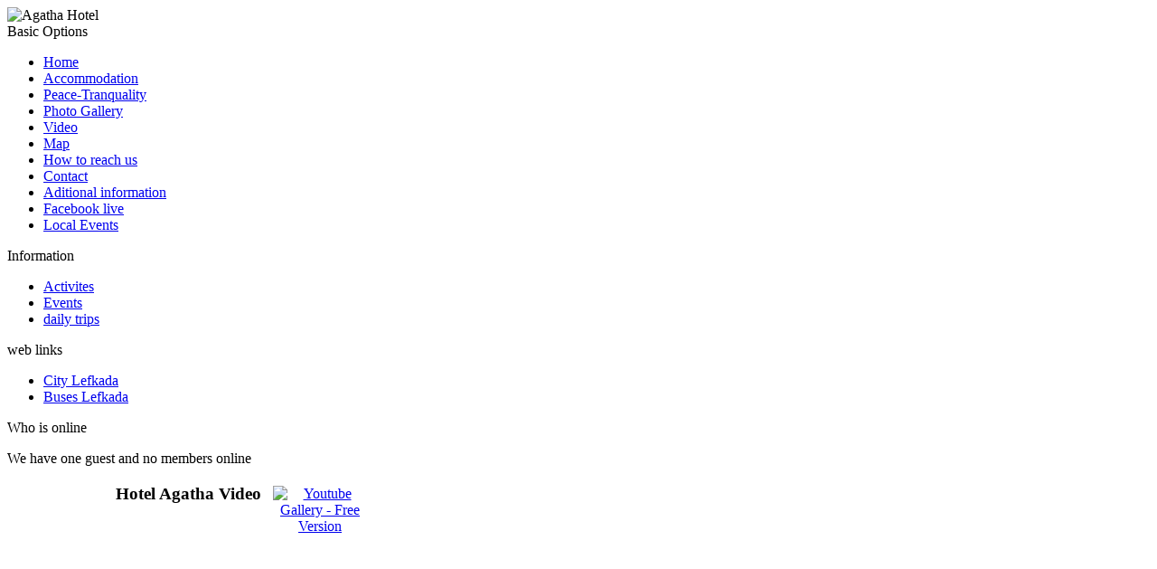

--- FILE ---
content_type: text/html; charset=utf-8
request_url: http://agatha-hotel.gr/2011-04-13-16-03-27.html
body_size: 4542
content:
<?xml version="1.0" encoding="utf-8"?><!DOCTYPE html PUBLIC "-//W3C//DTD XHTML 1.0 Transitional//EN" "http://www.w3.org/TR/xhtml1/DTD/xhtml1-transitional.dtd">
<html xmlns="http://www.w3.org/1999/xhtml" xml:lang="en-gb" lang="en-gb" dir="ltr" >
<head>

  <base href="http://agatha-hotel.gr/2011-04-13-16-03-27.html" />
  <meta http-equiv="content-type" content="text/html; charset=utf-8" />
  <meta name="keywords" content="agatha hotel,agios nikitas,lefkada,leykada, leykas, ionian island, greece,ΞΕΝΟΔΟΧΕΙΟ AGATHA,ΑΓΙΟΣ ΝΙΚΗΤΑΣ,ΛΕΥΚΑΔΑ, ΛΕΥΚΑΣ, ΝΗΣΙΑ ΙΟΝΙΟΥ" />
  <meta name="rights" content="Agatha Hotel 2011" />
  <meta name="description" content="Agatha hotel is a small hotel , that will charm you with the beautiful simplicity. It lies in the heart of the adorable village  of Agios Nikitas, one of the most famous places of the island of Lefkas. 
  Hotel Agatha offers a very high quality of hospitality. Consists of two  buildings round a large , romantic garden, that overlooks the bay. You can enjoy spectacular sea view, right in frond of the hotel, away of the living noises.
  The houses have been designed with traditional architectural features, with wooden balconies, tiled roofs and stony fences. The Agatha Hotel, combining contemporary design with a zen like atmosphere for the ultimate cool , calm retreat." />
  <meta name="generator" content="Joomla! - Open Source Content Management" />
  <title>Video</title>
  <link href="/templates/ju_diano/favicon.ico" rel="shortcut icon" type="image/vnd.microsoft.icon" />
  <style type="text/css">

        a.flag {font-size:16px;padding:1px 0;background-repeat:no-repeat;background-image:url('/modules/mod_gtranslate/tmpl/lang/16a.png');}
        a.flag:hover {background-image:url('/modules/mod_gtranslate/tmpl/lang/16.png');}
        a.flag img {border:0;}
        a.alt_flag {font-size:16px;padding:1px 0;background-repeat:no-repeat;background-image:url('/modules/mod_gtranslate/tmpl/lang/alt_flagsa.png');}
        a.alt_flag:hover {background-image:url('/modules/mod_gtranslate/tmpl/lang/alt_flags.png');}
        a.alt_flag img {border:0;}
    
  </style>
  <script src="/media/system/js/mootools-core.js" type="text/javascript"></script>
  <script src="/media/system/js/core.js" type="text/javascript"></script>
  <script src="/media/system/js/mootools-more.js" type="text/javascript"></script>

<link href="/templates/ju_diano/css/setts.css" rel="stylesheet" type="text/css" />
<link rel="stylesheet" href="/templates/ju_diano/css/template_css.css" type="text/css" />
<link rel="stylesheet" href="/templates/ju_diano/css/menu.css" type="text/css" />
<link rel="stylesheet" href="/templates/ju_diano/css/custom_elements.css" type="text/css" />
<link rel="stylesheet" href="/templates/ju_diano/css/typo.css" type="text/css" />
<!--[if IE]>
<link href="/templates/ju_diano/css/ieonly.css" rel="stylesheet" type="text/css" />
<![endif]-->
<!--[if lte IE 6]>
<link href="/templates/ju_diano/css/ie6fix.css" rel="stylesheet" type="text/css" />
<script type="text/javascript" src="/templates/ju_diano/javascript/pngfix.js"></script>
<script type="text/javascript" src="/templates/ju_diano/javascript/fixthis.js"></script>
<script type="text/javascript" src="/templates/ju_diano/javascript/menu-fix.js"></script>
<script type="text/javascript" src="/templates/ju_diano/javascript/el.js"></script>
<![endif]-->
  <script type="text/javascript" src="/templates/ju_diano/javascript/el.js"></script>
</head>

<body class="ju_diano">
<div class="ju">
<div class="ju-top">
</div>
<div class="background">
<div class="wrapper">
<div class="ju-box">  
<div class="ju-box-floating">  
  
</div>
</div>  

<!-- START FLASH HEADER -->

<div id="header">
    <!--
  <img src="https://agatha-hotel.com/templates/ju_diano/images/header/Slide-1.jpg" alt="[ Agatha hotel ]" height="300" width="894" />
  -->
   
  <!--
  <div class="el"></div>
  -->
 
    <img src="/templates/ju_diano/images/header/Slide-06.jpg" alt="Agatha Hotel">

  <!--
<object type="application/x-shockwave-flash" data="/templates/ju_diano/images/header.swf" width="894" height="300">
<param name="wmode" value="transparent" />
<param name="movie" value="/templates/ju_diano/images/header.swf" />
</object>
</div>
  -->
<!-- END FLASH HEADER -->
<div class="ju-content">

<div class="left-column">              


<div class="moduletable_menu general-module">
<div class="jum-body">
<div class="jum-title"><span>Basic Options</span></div>
<div class="jum-content">

<ul class="menu">
<li class="item-101"><a href="/" >Home</a></li><li class="item-171"><a href="/accommodation.html" >Accommodation</a></li><li class="item-102"><a href="/2011-04-13-15-55-56.html" >Peace-Tranquality</a></li><li class="item-138"><a href="/photo-gallery-2.html" >Photo Gallery</a></li><li class="item-105 current active"><a href="/2011-04-13-16-03-27.html" >Video</a></li><li class="item-104"><a href="/2011-04-13-15-56-45.html" >Map</a></li><li class="item-157"><a href="/how-to-reach-us.html" >How to reach us</a></li><li class="item-106"><a href="/2011-04-13-16-03-55.html" >Contact</a></li><li class="item-158"><a href="/aditional-information.html" >Aditional information</a></li><li class="item-165"><a href="/facebook-live.html" >Facebook live</a></li><li class="item-166"><a href="http://www.facebook.com/Agatha.Hotel/events" target="_blank" >Local Events</a></li></ul>
</div>
</div>	
</div>


<div class="moduletable general-module">
<div class="jum-body">
<div class="jum-title"><span>Information</span></div>
<div class="jum-content">

<ul class="menu">
<li class="item-156"><a href="/activites.html" >Activites</a></li><li class="item-115"><a href="/2011-04-13-16-30-38.html" >Events</a></li><li class="item-116"><a href="/2011-04-13-16-31-13.html" >daily trips</a></li></ul>
</div>
</div>	
</div>


<div class="moduletable general-module">
<div class="jum-body">
<div class="jum-title"><span>web links</span></div>
<div class="jum-content">

<ul class="menu">
<li class="item-118"><a href="/2011-04-13-17-26-01.html" >City Lefkada</a></li><li class="item-119"><a href="/2011-04-13-17-26-27.html" >Buses Lefkada</a></li></ul>
</div>
</div>	
</div>


<div class="moduletable general-module">
<div class="jum-body">
<div class="jum-title"><span>Who is online</span></div>
<div class="jum-content">

			<p>We have one guest and no members online</p>

</div>
</div>	
</div>



</div>

<div class="center-column" id="center-right-left">                

<div id="system-message-container">
</div>


<!--  --> 
<!-- YouTubeGallery v1.3.3 -->
<!-- YouTube Gallery http://extensions.designcompasscorp.com/index.php/youtube-gallery -->

<div style="width:400px;position: relative;display: block;">
<div style="width:400px;text-align:center;"><h3>Hotel Agatha Video</h3>
		<object width="400" height="300">
				<param name="movie" value="http://www.youtube.com/v/r1eptaTtBoE&hl=en&fs=1&autoplay=0&showinfo=0&iv_load_policy=3&rel=0&loop=0&border=0"></param><param name="wmode" value="transparent"><param name="allowFullScreen" value=""></param><param name="allowscriptaccess" value="always"></param><embed src="http://www.youtube.com/v/r1eptaTtBoE&hl=en&fs=1&autoplay=0&showinfo=0&iv_load_policy=3&rel=0&loop=0&border=0" type="application/x-shockwave-flash"  allowscriptaccess="always" wmode="transparent" allowfullscreen="false" width="400" height="300"></embed>
		</object>

		<div style="position:absolute; z-index:20000; top:0px;right:0px;background-color:white;padding:2px;width:104px;height:29px;margin:0;"><a href="http://extensions.designcompasscorp.com/index.php/component/content/article/512" style="padding:0px;margin:0;"><img src="http://www.designcompasscorp.com/templates/images/compass_logo_freeversion.gif" style="margin:0;padding:0px;border-style:none;" border="0" alt="Youtube Gallery - Free Version" title="Youtube Gallery - Free Version"></a></div>		
	</div></div>
	
<!-- end of YouTube Gallery -->






</div>
<div class="right-column">              

<div class="moduletable general-module">
<div class="jum-body">
<div class="jum-content">
<noscript>Javascript is required to use this <a href="http://gtranslate.net/">free translator</a>, <a href="http://gtranslate.net/">website translator</a></noscript>
<script type="text/javascript">
/* <![CDATA[ */
    function openTab(url) {var form=document.createElement('form');form.method='post';form.action=url;form.target='_blank';document.body.appendChild(form);form.submit();}
        if(top.location!=self.location)top.location=self.location;
    window['_tipoff']=function(){};window['_tipon']=function(a){};
    function doTranslate(lang_pair) {if(lang_pair.value)lang_pair=lang_pair.value;if(lang_pair=='')return;if(location.hostname=='agatha-hotel.gr' && lang_pair=='en|en')return;var lang=lang_pair.split('|')[1];if(location.hostname!='agatha-hotel.gr' && lang_pair=='en|en')openTab(unescape(gfg('u')));else if(location.hostname=='agatha-hotel.gr' && lang_pair!='en|en')openTab('http://translate.google.com/translate?client=tmpg&hl=en&langpair='+lang_pair+'&u='+escape(location.href));else openTab('http://translate.google.com/translate?client=tmpg&hl=en&langpair='+lang_pair+'&u='+unescape(gfg('u')));}
    function gfg(name) {name=name.replace(/[\[]/,"\\\[").replace(/[\]]/,"\\\]");var regexS="[\\?&]"+name+"=([^&#]*)";var regex=new RegExp(regexS);var results=regex.exec(location.href);if(results==null)return '';return results[1];}
    /* ]]> */
</script>


<a href="javascript:doTranslate('en|en')" title="English" class="flag" style="background-position:-0px -0px;"><img src="/modules/mod_gtranslate/tmpl/lang/blank.png" height="16" width="16" alt="English" /></a> <a href="javascript:doTranslate('en|el')" title="Greek" class="flag" style="background-position:-400px -100px;"><img src="/modules/mod_gtranslate/tmpl/lang/blank.png" height="16" width="16" alt="Greek" /></a> <a href="javascript:doTranslate('en|it')" title="Italian" class="flag" style="background-position:-600px -100px;"><img src="/modules/mod_gtranslate/tmpl/lang/blank.png" height="16" width="16" alt="Italian" /></a> <br/><select onchange="doTranslate(this);"><option value="">Select Language</option><option style="font-weight:bold;" value="en|en">English</option><option  value="en|fr">French</option><option  value="en|de">German</option><option  value="en|el">Greek</option><option  value="en|it">Italian</option><option  value="en|ru">Russian</option><option  value="en|es">Spanish</option><option  value="en|sv">Swedish</option></select></div>
</div>	
</div>


<div class="moduletable general-module">
<div class="jum-body">
<div class="jum-title"><span>Facebook</span></div>
<div class="jum-content">
<div id="itp-fblike-box">

<script src="http://connect.facebook.net/en_GB/all.js#xfbml=1"></script>
<fb:like-box 
href="http://www.facebook.com/pages/LEYKAS-HOTEL-AGATHA/110729049010" 
width="200"
height="70"
colorscheme="light" 
show_faces="false" 
stream="false" 
header="true"></fb:like-box>
</div></div>
</div>	
</div>


<div class="moduletable general-module">
<div class="jum-body">
<div class="jum-title"><span>Get Directions</span></div>
<div class="jum-content">


<div class="custom"  >
	<p style="text-align: justify;"><a href="/2011-04-13-15-56-45.html"><img style="float: left;" alt="Map" src="/images/agatha-hotel-small-map.png" width="171" height="147" /></a></p>
<p>&nbsp;</p>
<p>&nbsp;</p></div>
</div>
</div>	
</div>


</div>

</div>

</div>
</div>
<div class="footer-background"></div>
<div class="bottom-site">
<div class="bottom-site-left">
Copyright &copy; 2026 AGATHA HOTEL. 
</div>
<div class="bottom-site-right">
<!--Designed by <a href="http://www.joomla2you.com/" title="Visit joomla2you.com!" target="blank">emmanuel</a>-->
<!-- Piwik --> 
<script type="text/javascript">
var pkBaseURL = (("https:" == document.location.protocol) ? "https://check.agatha-hotel.com/" : "http://check.agatha-hotel.com/");
document.write(unescape("%3Cscript src='" + pkBaseURL + "piwik.js' type='text/javascript'%3E%3C/script%3E"));
</script><script type="text/javascript">
try {
var piwikTracker = Piwik.getTracker(pkBaseURL + "piwik.php", 1);
piwikTracker.trackPageView();
piwikTracker.enableLinkTracking();
} catch( err ) {}
</script><noscript><p><img src="http://check.agatha-hotel.com/piwik.php?idsite=1" style="border:0" alt="" /></p></noscript>
<!-- End Piwik Tracking Code -->
</div>
</div>
</div>
<!-- Piwik --> 
<script type="text/javascript">
var pkBaseURL = (("https:" == document.location.protocol) ? "https://check.agatha-hotel.com/" : "http://check.agatha-hotel.com/");
document.write(unescape("%3Cscript src='" + pkBaseURL + "piwik.js' type='text/javascript'%3E%3C/script%3E"));
</script><script type="text/javascript">
try {
var piwikTracker = Piwik.getTracker(pkBaseURL + "piwik.php", 1);
piwikTracker.trackPageView();
piwikTracker.enableLinkTracking();
} catch( err ) {}
</script><noscript><p><img src="http://check.agatha-hotel.com/piwik.php?idsite=1" style="border:0" alt="" /></p></noscript>
<!-- End Piwik Tracking Code -->

			<!-- Piwik -->
			<script type="text/javascript">
			var pkBaseURL = (("https:" == document.location.protocol) ? "" : "http://check.agatha-hotel.com/check/");
			document.write(unescape("%3Cscript src='" + pkBaseURL + "piwik.js' type='text/javascript'%3E%3C/script%3E"));
			</script><script type="text/javascript">
			try {
			piwik_idsite = 1;
			piwik_url = pkBaseURL + "piwik.php";
			var piwikTracker = Piwik.getTracker(piwik_url, piwik_idsite);
			piwikTracker.trackPageView();
			piwikTracker.enableLinkTracking();
			} catch( err ) {}
			</script><noscript><p><img src="http://check.agatha-hotel.com/check/piwik.php?idsite=1" style="border:0" alt="" /></p></noscript>
			<!-- End Piwik Tracking Code -->			
			</body>
</html>